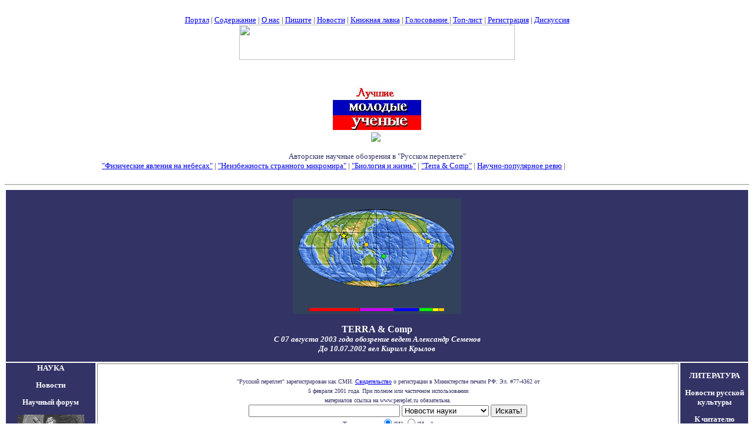

--- FILE ---
content_type: text/html; charset=utf-8
request_url: https://www.pereplet.ru/krylov/27163.html
body_size: 13833
content:
<!DOCTYPE HTML PUBLIC "-//W3C//DTD W3HTML//EN">
<html><head>
<TITLE>Новости науки "Русского переплета"</TITLE>
<meta keywords="Новости науки "Русского переплета""><meta description="Новости науки "Русского переплета""></head>



<!--begin of Top100-->
<a href="http://top100.rambler.ru/top100/"><img src="http://counter.rambler.ru/top100.cnt?254723" alt="Rambler's Top100" width=1 height=1 border=0></a>
<!--end of Top100 code-->
<FONT SIZE=2><FONT COLOR="333366"><div  align="center">
<A HREF="/" target="_top">Портал</A> | <A HREF="/work.shtml"
target="_top">Содержание</A> | <A HREF="/red.shtml" target="_top">О нас</A> | <A HREF="mailto:secretar@pereplet.sai.msu.ru">Пишите</A> | <A
HREF="http://www.pereplet.ru/news/"  target="_top">Новости</A> | <A
HREF="http://www.pereplet.ru/magazin/zak.shtml"  target="_top">Книжная лавка</A> 
| <A  target="_new"
HREF="http://www.pereplet.ru/rayting10.shtml">Голосование
</A>
| <A  target="_top" HREF="http://www.pereplet.ru/cgi/banner/rptop.cgi">Топ-лист</A>  |
<A target="_new" HREF="http://www.pereplet.ru/top/">Регистрация</A> | 
<A  target="_new" HREF="/cgi/gbook.cgi">Дискуссия</A> 

<center>
<!--Begin Баннерный переплет code-->
<center><a href="http://www.pereplet.ru/cgi/banner/rpforward.cgi" target="_top">
<script>
document.write('<img src="http://www.pereplet.ru/cgi/banner/rpn.cgi?nnit&'+Math.random()+'" border="0" width="468" height="60"></a><br><a href="http://www.pereplet.ru/cgi/banner/rppush.cgi?nnit" target="_top"><img src="http://www.pereplet.ru/banner/images/network.gif" border="0" width="468" height="20"></a>');
</script></center>
<!--End Баннерный переплет code-->
<A HREF="http://www.pereplet.ru/"><img src="http://www.pereplet.ru/cgi/banner/rpschet.cgi?nnit" border=0 width=1 height=1></A>
<center> 
<A HREF="http://www.pereplet.ru/nauka/young/">
<img src="/nauka/young/images/mini_young.jpg" border=0 alt="Лучшие молодые
ученые России"></A><br>
<!--Begin Баннерный переплет counter code-->
<A HREF="http://www.pereplet.ru/cgi/banner/rptop.cgi"><img
src="http://www.pereplet.ru/cgi/banner/rpschet.cgi?terra" border=0></a>
<!--End Баннерный переплет counter code-->


<!-- begin "Русский переплет" -->
<A HREF="http://www.pereplet.ru/cgi/banner/rptop.cgi"><img src="http://www.pereplet.ru/cgi/banner/rpschet.cgi?nnit" border=0 width=1 height=1></A>
<!-- end "Русский переплет"-->
<P><center>Авторские  научные обозрения в "Русском переплете"<br><A
HREF="/lipunov">
"Физические явления на небесах"</A> | <A HREF="/nikitin/">"Неизбежность странного
микромира"</A> |
<A HREF="/zharkov/">"Биология и жизнь"</A> | <A HREF="/krylov/">"Terra &
Comp"</A> | <A HREF="/popov/">Научно-популярное ревю</A> | <A HREF="/spark/" style="color: white;
text-decoration: none">Теорфизика для малышей</A> 
<br><A HREF="/seminars/" style="color: white; text-decoration: none">
Семинары - Конференции - Симпозиумы - Конкурсы</A>
<HR><center>
<table>
<tr>
<td 
colspan=3 bgcolor="#333366" align="center">
<P><A HREF="/krylov/"><img src="/krylov/2001.gif" border=0></A>
<P>
<FONT SIZE=3 COLOR=white><b>TERRA & Comp</FONT><br>
<I><FONT SIZE=2>
<A HREF="/avtori/a_semenov.html"  style="color: white; text-decoration:
none">С 07 августа 2003 года обозрение ведет Александр Семенов</A><br>
<A HREF="/avtori/a_krilov.html"  style="color: white; text-decoration:
none">До 10.07.2002 вел Кирилл Крылов</A> </FONT></I></B></td>
</tr>

<tr valign="top">
<td bgcolor="#333366" valign=top align=center>

<!-- Левая колонка-->
<center>
<FONT SIZE=2 COLOR=white><b><a href="http://www.pereplet.ru/nauka/"
style="color: white; text-decoration: none"><b>НАУКА</b></a>
</FONT></center><P>
<p><A HREF="http://www.pereplet.ru/nauka/"  style="color: white; text-decoration: none">Новости</A>
<p><a href="/cgi/disput.cgi?guestbook=main&command=view" style="color: white; text-decoration: none">Научный форум</a>
<p><a href="http://www.pereplet.ru/pops/"  style="color: white; text-decoration: none"><img src="/nauka/images/urania_j.jpg" alt="Научно-популярный журнал Урания в русском переплете" border=0></a>
<p><a href="http://www.pereplet.ru/cgi/space.cgi"  style="color: white; text-decoration: none">Космические новости</a>
<p><a href="http://www.pereplet.ru/space/"  style="color: white; text-decoration: none">Энциклопедия космонавтика</a>
<p><a href="http://www.pereplet.ru/obrazovanie/encik/enc.html"  style="color: white; text-decoration: none">Энциклопедия "Естествознание"</a>
<p><a href="http://www.pereplet.ru/nauka/zal/"  style="color: white; text-decoration: none">Журнальный зал</a>
<p><a href="http://www.pereplet.ru/nauka/nauka_pl.shtml"  style="color: white; text-decoration: none">Физматлит</a>
<p><a href="http://www.pereplet.ru/cgi/science.cgi"  style="color: white; text-decoration: none">News of Russian Science and Technology</a>
<p><A HREF="/nauka/seminar.html"  style="color: white; text-decoration: none">Научные семинары</A>
<p><a href="http://www.pereplet.ru/nauka/super_ratio.shtml"  style="color: white; text-decoration: none">Почему молчит Вселенная?</a>
<p><a href="http://www.pereplet.ru/text/karnauhov1.html"  style="color: white; text-decoration: none">Парниковая катастрофа</a>
<p><a href="http://www.pereplet.ru/nauka/anobele/klon/ng.html"  style="color: white; text-decoration: none">Кто перым провел клонирование?</a>

<p><a href="http://www.pereplet.ru/gorm/fomenko.htm"  style="color: white; text-decoration: none">Хронология и парахронология</a>
<p><a href="http://www.pereplet.ru/gorm/eclipses.htm"  style="color: white; text-decoration: none">История и астрономия</a>
<p><a href="http://www.pereplet.ru/nauka/almagest/Almagest.html"  style="color: white; text-decoration: none">Альмагест</a>
<p><a href="http://www.pereplet.ru/arhiv/arhiv.shtml#nauka"  style="color: white; text-decoration: none">Наука и культура</a>
<P><FONT SIZE="+2" COLOR="white"><b>&nbsp;Журналы в сети:</b></FONT></A>
<p><A HREF="http://www.nature.com" TARGET="_blank" style="color: white; text-decoration: none">Nature</A> 
<p><A HREF="http://ufn.ioc.ac.ru" TARGET="_blank" style="color: white; text-decoration: none">Успехи физических наук</A> 
<p><A HREF="http://www.newscientist.com" TARGET="_blank" style="color: white; text-decoration: none">New Scientist</A> 
<p><A HREF="http://www.sciencedaily.com" TARGET="_blank" style="color: white; text-decoration: none">ScienceDaily</A>
<p><A HREF="http://www.discovery.com" TARGET="_blank" style="color: white; text-decoration: none">Discovery</A>
<P>
<center>

<FONT SIZE=2 COLOR=white><b><a href="http://www.pereplet.ru/obrazovanie/" style="color: white; text-decoration:
none"><b>ОБРАЗОВАНИЕ</b></a>
</FONT></center>

<p><a href="http://www.pereplet.ru/text/soros.shtml" style="color: white; text-decoration: none">Открытое письмо министру образования</a>

<p><a href="http://www.pereplet.ru/obrazovanie/reforma/" style="color: white; text-decoration: none">Антиреформа</a>
<p><a href="http://www.pereplet.ru/obrazovanie/stsoros/" style="color: white; text-decoration: none">Соросовский образовательный журнал</a>
<p><a href="http://www.pereplet.ru/cgi/soros/readdb.cgi?f=TOM7" style="color: white; text-decoration: none">Биология</a>
<p><a href="http://www.pereplet.ru/cgi/soros/readdb.cgi?f=TOM9" style="color: white; text-decoration: none">Науки о Земле</a>
<p><a href="http://www.pereplet.ru/cgi/soros/readdb.cgi?f=TOM1" style="color: white; text-decoration: none">Математика и Механика</a>
<p><a href="http://www.pereplet.ru/cgi/soros/readdb.cgi?f=TOM10" style="color: white; text-decoration: none">Технология</a>
<p><a href="http://www.pereplet.ru/cgi/soros/readdb.cgi?f=TOM2" style="color: white; text-decoration: none">Физика</a>
<p><a href="http://www.pereplet.ru/cgi/soros/readdb.cgi?f=TOM5" style="color: white; text-decoration: none">Химия</a>
<p><a href="http://www.pereplet.ru/obrazovanie/shkola/PAGE1-16.html" style="color: white; text-decoration: none">Русская литература</a>

<p><a href="http://rc.nsu.ru" style="color: white; text-decoration: none"><img src="/nauka/SSLLOGO.GIF" alt="Научная лаборатория школьников" border=0></a></center>
<P>
<center>
<FONT SIZE=2 COLOR=white><b><a href="http://www.pereplet.ru/nauka/young/" style="color: white; text-decoration:
none"><b>КОНКУРСЫ</b></a></FONT>
<p><a href="http://www.pereplet.ru/nauka/young/" style="color: white; text-decoration: none"><img src="/nauka/young/images/mini_young.jpg" border=0 alt="Лучшие молодые
ученые России"></a>
<p><a href="http://www.pereplet.ru/nauka/2655.html#2655" style="color: white; text-decoration: none">Для молодых биологов </a>

<P>
<center>
<FONT SIZE=2 COLOR=white><b><a href="http://www.pereplet.ru/" style="color: white; text-decoration:
none"><b>БИБЛИОТЕКИ</b></a>
</FONT></center>
<p><a href="http://www.pereplet.ru/XPOHOC/literatura.html" style="color: white; text-decoration: none">Библиотека Хроноса</a>
<p><a href="http://www.pereplet.ru/cgi/soros/readdb.cgi?f=SEJ_STR" style="color: white; text-decoration: none">Научпоп</a>

<P>
<center>
<FONT SIZE=2 COLOR=white><b><a href="http://www.pereplet.ru/"
style="color: white; text-decoration: none"><b>РАДИО</b></a>
</FONT></center>
<p><a href="http://www.pereplet.ru/radio/" style="color: white; text-decoration: none">Читают и поют авторы РП</a>


<P>
<center>
<FONT SIZE=2 COLOR=white><b><a href="http://www.pereplet.ru/"
style="color: white; text-decoration: none"><b>ОТДЫХ</b></a>
</FONT></center>
<p><a href="http://www.pereplet.ru/museum/" style="color: white; text-decoration: none">Музеи</a>
<p><a href="http://www.pereplet.ru/igri/" style="color: white; text-decoration: none">Игры</a>
<p><a href="http://www.pereplet.ru/folk/zastolie.shtml" style="color: white; text-decoration: none">Песни русского застолья</a>
<p><a href="http://www.pereplet.ru/folk/" style="color: white; text-decoration: none">Народное</a>
<p><a href="http://www.pereplet.ru/gumor.shtml" style="color: white; text-decoration: none">Смешное</a>

<P>
<center>
<FONT SIZE=2 COLOR=white><b><a href="http://www.pereplet.ru/orp.shtml"
style="color: white; text-decoration: none"><b>О НАС</b></a>
</FONT></center>
<p><a href="http://www.pereplet.ru/red.shtml" style="color: white; text-decoration: none">Редколлегия</a>
<p><a href="http://www.pereplet.ru/avtoram.shtml" style="color: white; text-decoration: none">Авторам</a>
<p><a href="http://www.pereplet.ru/journal.shtml" style="color: white; text-decoration: none">О журнале</a>
<p><a href="http://www.pereplet.ru/kakchit.html" style="color: white; text-decoration: none">Как читать журнал</a>
<p><a href="http://www.pereplet.ru/otziv.shtml" style="color: white; text-decoration: none">Пишут о нас</a>
<p><a href="http://1000stasr.ru/cgi-bin/gets/perepletrusite/year1000/" style="color: white; text-decoration: none">Тираж</a>


<P>
<center>
<FONT SIZE=2 COLOR=white><b><a href="http://www.pereplet.ru/resurs.shtml"
style="color: white; text-decoration: none"><b>РЕСУРСЫ</b></a>
</FONT></center><P>
<p><a href="http://www.pereplet.ru/cgi/find/www/all.cgi" style="color: white; text-decoration: none">Поиск</a>
<p><a href="http://www.pereplet.ru/resurs.shtml#proekti" style="color: white; text-decoration: none">Проекты</a>
<p><a href="http://www.pereplet.ru/resurs.shtml#hit" style="color: white; text-decoration: none">Посещаемость</a>
<p><a href="http://www.pereplet.ru/resurs.shtml#journal" style="color: white; text-decoration: none">Журналы</a>
<p><a href="http://www.pereplet.ru/XPOHOC/biograf/pisateli.html" style="color: white; text-decoration: none">Русские писатели и поэты</a>
<p><a href="http://www.pereplet.ru/izbran.shtml" style="color: white; text-decoration: none">Избранное</a>
<p><a href="http://www.pereplet.ru/resurs.shtml#biblio" style="color: white; text-decoration: none">Библиотеки</a>
<p><a href="http://www.pereplet.ru/reload.shtml" style="color: white; text-decoration: none">Фотоархив</a>


<P>
<center>
<FONT SIZE=2 COLOR=white><b><a href="/" style="color: white; text-decoration:
none"><b>ИНТЕРНЕТ</b></a> </FONT></center><P>

<p><a href="http://www.pereplet.ru/cgi/banner/rptop.cgi" style="color: white; text-decoration: none">Топ-лист "Русского переплета"</a>
<p><a href="http://www.pereplet.ru/banner/" style="color: white; text-decoration: none">Баннерная сеть</a>
<p><a href="http://www.pereplet.ru/banner.html" style="color: white; text-decoration: none">Наши баннеры</a>

<P>
<center>
<FONT SIZE=2 COLOR=white><b><a href="/news/" style="color: white; text-decoration:
none"><b>НОВОСТИ</B></a> </FONT></center><P>
<p><a href="http://www.pereplet.ru/news/" style="color: white; text-decoration: none">Все</a>
<p><a href="http://www.pereplet.ru/cgi/news.cgi" style="color: white; text-decoration: none">Новости русской культуры</a>
<p><a href="http://www.pereplet.ru/nauka/" style="color: white; text-decoration: none">Новости науки</a>
<p><a href="http://www.pereplet.ru/cgi/space.cgi" style="color: white; text-decoration: none">Космические новости</a>
<p><a href="http://www.pereplet.ru/muzika/index.cgi" style="color: white; text-decoration: none">Афиша</a>
<p><a href="http://www.pereplet.ru/cgi/science.cgi" style="color: white; text-decoration: none">The best of Russian Science and Technology </a>


</FONT><br>
</b></FONT>
</td><td>
  <table border="0" frame="box" rules="rows" bgcolor="#ffffff" cellpadding="5">
    <tr><td colspan="2" align="center">
<br><font size=1>"Русский переплет" зарегистрирован как СМИ. 
<A HREF="/lenta/images/svidetelstvo_rp1.jpg">Свидетельство</A> о регистрации в Министерстве печати РФ: Эл. #77-4362 от
<br>     5 февраля 2001 года. При полном или частичном использовании
   <br>        материалов ссылка на www.pereplet.ru обязательна.</font>
<center><small>
<FORM ACTION="http://www.pereplet.ru/cgi/find/www/all.cgi" METHOD="POST"> 
<INPUT TYPE="Text" NAME="query" SIZE="30">
<INPUT TYPE="Hidden" NAME="stpos" VALUE="0">
<select name="rub">
<option value="www">Интернет
<option value="pereplet">Переплет
<option value="science" selected>Новости науки
<option value="club">Дискуссионный клуб
<option value="banner">Баннерная система
</select>
<INPUT TYPE="Submit" VALUE="Искать!">
<BR>Тип запроса:
<INPUT TYPE="Radio" NAME="stype" VALUE="AND" checked>"И"
<INPUT TYPE="Radio" NAME="stype" VALUE="OR">"Или"
</FORM></small></center></center>
</td>

</tr>



<tr>
  <td valign="top">
    <p align="right"> 
      <font color="#0000c2"><a name="27174"><b>29.03.2019</a><br>16:53</b></font></p></td>
  <td valign="top">
    <p><a href="/krylov/27174.html#27174">Астросейсмология помогла узнать свойства горячего сатурна  <p><img src="http://www.pereplet.ru/krylov/images/а916.jpg" border=0></a></p>
    <small><p><ul>Астрономы благодаря космическому телескопу TESS и методам астросейсмологии открыли горячий cатурн на орбите вокруг красного гиганта. Это говорит о том, что . . .</ul></p></small></td>
</tr>

<tr>
  <td valign="top">
    <p align="right"> 
      <font color="#0000c2"><a name="27173"><b>29.03.2019</a><br>16:50</b></font></p></td>
  <td valign="top">
    <p><a href="/krylov/27173.html#27173">Необычную форму спутников Сатурна связали с аккрецией частиц из его колец  <p><img src="http://www.pereplet.ru/krylov/images/а915.jpg" border=0></a></p>
    <small><p><ul>Благодаря данным, собранным межпланетной станцией «Кассини», астрономы смогли доказать, что за необычную форму внутренних небольших спутников Сатурна . . .</ul></p></small></td>
</tr>

<tr>
  <td valign="top">
    <p align="right"> 
      <font color="#0000c2"><a name="27172"><b>29.03.2019</a><br>15:15</b></font></p></td>
  <td valign="top">
    <p><a href="/krylov/27172.html#27172">Альтернативные теории инфляции проверят с помощью «стандартных часов»  <p><img src="http://www.pereplet.ru/krylov/images/а914.jpg" border=0></a></p>
    <small><p><ul>Физики из Гарварда предложили способ, с помощью которого можно выбрать одну из альтернативных теорий инфляции или фальсифицировать инфляционный сценарий как . . .</ul></p></small></td>
</tr>

<tr>
  <td valign="top">
    <p align="right"> 
      <font color="#0000c2"><a name="27171"><b>28.03.2019</a><br>23:06</b></font></p></td>
  <td valign="top">
    <p><a href="/krylov/27171.html#27171">Впервые в истории на Земле живет больше стариков, чем детей  <p><img src="http://www.pereplet.ru/krylov/images/а914.jpeg" border=0></a></p>
    <small><p><ul>В мире теперь больше людей в возрасте за 65, чем тех, кому нет пяти лет, сообщает Deutsche Bank. Таковы последствия улучшения здравоохранения на фоне падения рождаемости —  . . .</ul></p></small></td>
</tr>

<tr>
  <td valign="top">
    <p align="right"> 
      <font color="#0000c2"><a name="27170"><b>28.03.2019</a><br>19:22</b></font></p></td>
  <td valign="top">
    <p><a href="/krylov/27170.html#27170">Билл Гейтс: «Сельское хозяйство вредит климату не меньше энергетики»  <p><img src="http://www.pereplet.ru/krylov/images/а913.jpeg" border=0></a></p>
    <small><p><ul>О главных инновациях, призванных спасти планету, рассказал миллиардер Билл Гейтс. И это не возобновляемые источники энергии. Они не спасут планету, если не . . .</ul></p></small></td>
</tr>

<tr>
  <td valign="top">
    <p align="right"> 
      <font color="#0000c2"><a name="27169"><b>28.03.2019</a><br>19:09</b></font></p></td>
  <td valign="top">
    <p><a href="/krylov/27169.html#27169">Российские ученые получили уникальные детальные изображения вспышек молний  <p><img src="http://www.pereplet.ru/krylov/images/4994946.jpg" border=0></a></p>
    <small><p><ul>Это поможет лучше понять природу возникновения молний и последствия молниевой активности  Ученые из Института прикладной физики (ИПФ) РАН совместно с коллегами . . .</ul></p></small></td>
</tr>

<tr>
  <td valign="top">
    <p align="right"> 
      <font color="#0000c2"><a name="27168"><b>28.03.2019</a><br>19:05</b></font></p></td>
  <td valign="top">
    <p><a href="/krylov/27168.html#27168">СМИ: геологи обнаружили древнейший в Японии камень<p><img src="http://www.pereplet.ru/krylov/images/а912.jpeg" border=0></a></p>
    <small><p><ul>Геологи Университета Хиросимы обнаружили древнейший в Японии камень, изучение которого, возможно, поможет лучше разобраться в тайнах рождения Японского . . .</ul></p></small></td>
</tr>

<tr>
  <td valign="top">
    <p align="right"> 
      <font color="#0000c2"><a name="27167"><b>28.03.2019</a><br>18:55</b></font></p></td>
  <td valign="top">
    <p><a href="/krylov/27167.html#27167">Пожиратель спутников  <p><img src="http://www.pereplet.ru/krylov/images/а911.png" border=0></a></p>
    <small><p><ul>Космический комплекс, способный захватывать на орбите Земли вышедшие из строя спутники, чтобы перемолоть их и переработать в топливо, разработали в «Российских . . .</ul></p></small></td>
</tr>

<tr>
  <td valign="top">
    <p align="right"> 
      <font color="#0000c2"><a name="27166"><b>28.03.2019</a><br>18:21</b></font></p></td>
  <td valign="top">
    <p><a href="/krylov/27166.html#27166">Ученые нашли вторую галактику, полностью лишенную темной материи  <p><img src="http://www.pereplet.ru/krylov/images/а910.jpg" border=0></a></p>
    <small><p><ul>Астрономы обнаружили в созвездии Волос Вероники вторую галактику, в которой темная материя или полностью отсутствует, или существует в "невидимых" для нас . . .</ul></p></small></td>
</tr>

<tr>
  <td valign="top">
    <p align="right"> 
      <font color="#0000c2"><a name="27165"><b>28.03.2019</a><br>18:13</b></font></p></td>
  <td valign="top">
    <p><a href="/krylov/27165.html#27165">Астрономы открывают экстремально древние звезды в балдже Млечного пути  <p><img src="http://www.pereplet.ru/krylov/images/а909.jpg" border=0></a></p>
    <small><p><ul>Астрономы вгляделись в пыльный балдж Млечного пути и обнаружили в нем самые древние во Вселенной звезды, известные науке.  В этом новом исследовании ученые . . .</ul></p></small></td>
</tr>

<tr>
  <td valign="top">
    <p align="right"> 
      <font color="#0000c2"><a name="27164"><b>28.03.2019</a><br>18:09</b></font></p></td>
  <td valign="top">
    <p><a href="/krylov/27164.html#27164">Ученые предлагают отправить миссию к "огнедышащему" спутнику Юпитера Ио  <p><img src="http://www.pereplet.ru/krylov/images/а908.jpg" border=0></a></p>
    <small><p><ul>Обычно при исследованиях спутников планет внешней части Солнечной системы внимание ученых привлекают потенциально обитаемые миры – однако сегодня команда . . .</ul></p></small></td>
</tr>

<tr>
  <td valign="top">
    <p align="right"> 
      <font color="#0000c2"><a name="27163"><b>28.03.2019</a><br>18:04</b></font></p></td>
  <td valign="top">
    <p><b>На Марсе текли широкие реки на протяжении миллиардов лет, выяснили исследователи  <p><img src="http://www.pereplet.ru/krylov/images/а906.jpg" border=0></b></p><p><ul>На Марсе продолжали течь широкие реки даже тогда, когда планета потеряла большую часть своей атмосферы в космос, утверждается в новом исследовании.
<P>
Потеря Красной планетой ее атмосферы в космос была почти завершена примерно 3,7 миллиарда лет назад, после чего плотность атмосферы на планете стала в десятки раз ниже плотности атмосферы Земли. Однако марсианские реки, вероятно, продолжали оставаться полноводными еще за один миллиард лет до настоящего времени, указывается в новом исследовании. И эти водные артерии Красной планеты были достаточно широкими – в среднем даже более широкими, чем реки Земли.
<P>
«Мы начинаем понимать, что в ранней истории Марса имел место не один, а несколько «влажных периодов», за которыми следовало высыхание планеты», - сказал главный автор нового исследования Эдвин Кайт (Edwin Kite), ассистент-профессор геофизики Чикагского университета, США.
<P>
Кайт и его коллеги в своей новой работе произвели глобальный обзор русел древних марсианских рек, охарактеризовав свыше 200 таких систем при помощи данных, полученных с использованием снимков и других сведений, собранных орбитальными спутниками. Оценка возраста марсианских рек была произведена путем подсчета числа кратеров в окрестностях ныне высохших русел этих рек.
<P>
Результаты анализа, проведенного командой Кайта, свидетельствуют о том, что марсианские реки текли по поверхности планеты с перерывами, однако были весьма полноводными на протяжении 4,5 миллиарда лет истории Красной планеты, причем причиной возникновения этих потоков становилось накопление осадков.
<P>
Как указывают Кайт и его коллеги, оценить объемы воды, переносимой марсианскими реками, сегодня довольно трудно, поскольку проблему представляет выяснение глубины таких рек. Определение глубины обычно требует подробного анализа горных пород русла реки, сказал Кайт, однако такая работа была проделана лишь в нескольких местах на поверхности Марса, например в кратере Гейл, который ровер НАСА Curiosity исследует, начиная с 2012 г.
<P>
Исследование опубликовано в журнале Science Advances.
<P>
По информации  https://www.astronews.ru/cgi-bin/mng.cgi?page=news&news=20190328065614
 </ul></p>
    <CENTER>
<center>
<script src="//yastatic.net/es5-shims/0.0.2/es5-shims.min.js"></script>
<script src="//yastatic.net/share2/share.js"></script>
<div class="ya-share2" data-services="collections,vkontakte,facebook,odnoklassniki,gplus,twitter" data-counter=""></div>
<P>

<center>
<FORM action="/Discussion/say.html" method=post>
<input type=hidden name=book value="sci">
<input type=hidden name=subject value="&quot;На Марсе текли широкие реки на протяжении миллиардов лет, выяснили исследователи  &lt;p&gt;&lt;img src=&quot;http://www.pereplet.ru/krylov/images/а906.jpg&quot; border=0&gt;&quot; - обозрение &quot;Terra &amp; Comp&quot;">
<input type=hidden name=re value="http://www.pereplet.ru/krylov/27163.html">
<input type=submit value="Высказаться" >
</form>
</center>
  
 
<!--     <FORM action="http://www.pereplet.ru/cgi/disput.cgi" method=post>
      <INPUT name=command type=hidden value=prepare>
      <INPUT name=guestbook type=hidden value=main>
      <INPUT name=subject type=hidden value="На Марсе текли широкие реки на протяжении миллиардов лет, выяснили исследователи  &lt;p&gt;&lt;img src=&quot;http://www.pereplet.ru/krylov/images/а906.jpg&quot; border=0&gt;">
      <INPUT name=re type=hidden value="http://www.pereplet.ru/krylov/27163.html#27163">
      <INPUT type=submit value="Ваше мнение">
     </FORM>
-->
     </CENTER>
   </td>
</tr>

<tr>
  <td valign="top">
    <p align="right"> 
      <font color="#0000c2"><a name="27162"><b>28.03.2019</a><br>18:01</b></font></p></td>
  <td valign="top">
    <p><a href="/krylov/27162.html#27162">Запуск ракеты китайской частной компании OneSpace заканчивается неудачей  <p><img src="http://www.pereplet.ru/krylov/images/а904.jpg" border=0></a></p>
    <small><p><ul>Китайская частная авиакосмическая фирма OneSpace не смогла вывести на орбиту спутник и потеряла свою твердотопливную ракету OS-M1 вчера, в среду 27 марта.  Запуск . . .</ul></p></small></td>
</tr>

<tr>
  <td valign="top">
    <p align="right"> 
      <font color="#0000c2"><a name="27161"><b>28.03.2019</a><br>16:44</b></font></p></td>
  <td valign="top">
    <p><a href="/krylov/27161.html#27161">«Спитцер» сфотографировал туманность-бабочку  <p><img src="http://www.pereplet.ru/krylov/images/а903.jpg" border=0></a></p>
    <small><p><ul>Космический инфракрасный телескоп «Спитцер» получил изображение одной из ближайших к нам областей звездообразования W40, в которой формируются массивные и . . .</ul></p></small></td>
</tr>

<tr>
  <td valign="top">
    <p align="right"> 
      <font color="#0000c2"><a name="27160"><b>28.03.2019</a><br>14:17</b></font></p></td>
  <td valign="top">
    <p><a href="/krylov/27160.html#27160">Предложены детонационные двигатели, которые значительно удешевят космические полёты  <p><img src="http://www.pereplet.ru/krylov/images/а902.jpg" border=0></a></p>
    <small><p><ul>Как сообщает интернет-ресурс Xinhua, а Австралии разработана первая в мире технология, которая может значительно удешевить запуск космических аппаратов. Речь идёт о . . .</ul></p></small></td>
</tr>

<tr>
  <td valign="top">
    <p align="right"> 
      <font color="#0000c2"><a name="27159"><b>27.03.2019</a><br>20:36</b></font></p></td>
  <td valign="top">
    <p><a href="/krylov/27159.html#27159">Ирландия будет получать 70% энергии от ВИЭ  <p><img src="http://www.pereplet.ru/krylov/images/а901.jpeg" border=0></a></p>
    <small><p><ul>В правительстве уверены: время ископаемого топлива прошло. К 2030 году в стране развернут огромные ветровые парки. Предыдущая цель пересмотрена, нынешний ориентир . . .</ul></p></small></td>
</tr>

<tr>
  <td valign="top">
    <p align="right"> 
      <font color="#0000c2"><a name="27158"><b>27.03.2019</a><br>20:33</b></font></p></td>
  <td valign="top">
    <p><a href="/krylov/27158.html#27158">ВЭФ: «Темпы перехода на чистую энергетику опасно замедлились»  <p><img src="http://www.pereplet.ru/krylov/images/а900.jpeg" border=0></a></p>
    <small><p><ul>Солнечные и ветровые станции строят слишком медленно, цены на электричество растут, а человечество движется к климатической катастрофе. Аналитики ВЭФ обвиняют . . .</ul></p></small></td>
</tr>

<tr>
  <td valign="top">
    <p align="right"> 
      <font color="#0000c2"><a name="27157"><b>27.03.2019</a><br>20:28</b></font></p></td>
  <td valign="top">
    <p><a href="/krylov/27157.html#27157">В Альпах снова начала оттаивать вечная мерзлота</a></p>
    <small><p><ul>Ученые из Федерального института леса, снега и ландшафта (WSL) Швейцарии зафиксировали, что в Альпах начала оттаивать вечная мерзлота. Слой оттаявшей вечной . . .</ul></p></small></td>
</tr>

<tr>
  <td valign="top">
    <p align="right"> 
      <font color="#0000c2"><a name="27156"><b>27.03.2019</a><br>20:22</b></font></p></td>
  <td valign="top">
    <p><a href="/krylov/27156.html#27156">Плоскоземельщики отправятся в Антарктику на поиски «края» планеты  <p><img src="http://www.pereplet.ru/krylov/images/а899.jpg" border=0></a></p>
    <small><p><ul>Организаторы ежегодной конференции, на которой собираются люди, убежденные в том, что Земля плоская, намереваются отправиться к «краю» планеты — ледяной стене, . . .</ul></p></small></td>
</tr>

<tr>
  <td valign="top">
    <p align="right"> 
      <font color="#0000c2"><a name="27155"><b>27.03.2019</a><br>19:25</b></font></p></td>
  <td valign="top">
    <p><a href="/krylov/27155.html#27155">Материал для Вселенной</a></p>
    <small><p><ul>Руководитель лаборатории физики и химии горения Самарского университета, профессор Международного университета Флориды Александр Мебель  Ученые выяснили . . .</ul></p></small></td>
</tr>

</table>
<a href="/krylov/page851.html">&lt;&lt;</a>&nbsp;<a href="/krylov/page861.html">861</a>|<a href="/krylov/page862.html">862</a>|<a href="/krylov/page863.html">863</a>|864|<a href="/krylov/page865.html">865</a>|<a href="/krylov/page866.html">866</a>|<a href="/krylov/page867.html">867</a>|<a href="/krylov/page868.html">868</a>|<a href="/krylov/page869.html">869</a>|<a href="/krylov/page870.html">870</a>&nbsp;<a href="/krylov/page871.html">&gt;&gt;</a>

</td>
<td bgcolor="#333366" valign=top align=center> 

<!--Это правая колонка-->
<P>
<center>
<FONT SIZE=2 COLOR=white><b><a href="http://www.pereplet.ru/fr1.html"
style="color: white; text-decoration: none">ЛИТЕРАТУРА</a>
</FONT><P>
<p><A HREF="http://www.pereplet.ru/cgi/news.cgi"  style="color: white; text-decoration: none">Новости русской культуры</A>
<p><a href="http://www.pereplet.ru/text/obrashenie.shtml" style="color: white; text-decoration: none">К читателю</a>
<p><A HREF="http://www.pereplet.ru/work.shtml"  style="color: white; text-decoration: none">Содержание</A>
<p><A HREF="http://www.pereplet.ru/work.shtml#zloba"  style="color: white; text-decoration: none">Публицистика</A>
<p><A HREF="http://www.pereplet.ru/Kursk/Kursk.html"  style="color: white; text-decoration: none">"Курск"</A>
<p><A HREF="http://www.pereplet.ru/arhiv/kavkaz.shtml"  style="color: white; text-decoration: none">Кавказ</A>
<p><A HREF="http://www.pereplet.ru/balkan.html"  style="color: white; text-decoration: none">Балканы</A>
<p><A HREF="http://www.pereplet.ru/work.shtml#proza"  style="color: white; text-decoration: none">Проза</A>
<p><A HREF="http://www.pereplet.ru/work.shtml#poezia"  style="color: white; text-decoration: none">Поэзия</A>
<p><A HREF="http://www.pereplet.ru/work.shtml#drama"  style="color: white; text-decoration: none">Драматургия</A>
<p><A HREF="http://www.pereplet.ru/work.shtml#iskan"  style="color: white; text-decoration: none">Искания и размышления</A>
<p><A HREF="http://www.pereplet.ru/work.shtml#kritik"  style="color: white; text-decoration: none">Критика</A>
<p><A HREF="http://www.pereplet.ru/work.shtml#albom"  style="color: white; text-decoration: none">Сомнения и споры</A>
<p><A HREF="http://www.pereplet.ru/work.shtml#knigi"  style="color: white; text-decoration: none">Новые книги</A>
<p><A HREF="http://www.pereplet.ru/work.shtml#gosti"  style="color: white; text-decoration: none">У нас в гостях</A>
<p><A HREF="http://www.pereplet.ru/bumaga.html"  style="color: white; text-decoration: none">Издательство</A>
<p><A HREF="http://www.pereplet.ru/magazin/zak.shtml"  style="color: white; text-decoration: none">Книжная лавка</A>
<p><A HREF="http://www.pereplet.ru/zal/"  style="color: white; text-decoration: none">Журнальный зал</A>

<P><center>
<FONT SIZE=2 COLOR=white><b><a href="http://www.pereplet.ru/fr1.html/"
style="color: white; text-decoration: none">ОБОЗРЕНИЯ</a>
</FONT></center><P>
<p><A HREF="http://www.pereplet.ru/cgi/klass.cgi"  style="color: white; text-decoration: none">"Классики и современники"</A>
<p><A HREF="http://www.pereplet.ru/cgi/slovo.cgi"  style="color: white; text-decoration: none">"Слово о..."</A>
<p><A HREF="http://www.pereplet.ru/cgi/tayna.cgi"  style="color: white; text-decoration: none">"Тайная история творений"</A>
<p><A HREF="http://www.pereplet.ru/knp.html"  style="color: white; text-decoration: none">"Книга писем"</A>
<p><A HREF="http://www.pereplet.ru/cgi/kot.cgi"  style="color: white; text-decoration: none">"Кошачий ящик"</A>
<p><A HREF="http://www.pereplet.ru/cgi/obzor.cgi"  style="color: white; text-decoration: none">"Золотые прииски"</A>
<p><A HREF="http://www.pereplet.ru/cgi/kandid.cgi"  style="color: white; text-decoration: none">"Сердитые стрелы"</A>

<P><center>
<FONT SIZE=2 COLOR=white><b><a href="http://www.pereplet.ru/fr1.html/"
style="color: white; text-decoration: none">КУЛЬТУРА</a>
</FONT></center><P>

<p><A HREF="http://www.pereplet.ru/muzika/index.cgi"  style="color: white; text-decoration: none">Афиша</A>
<p><A HREF="http://www.pereplet.ru/galery/"  style="color: white; text-decoration: none">Новые передвижники</A>
<p><A HREF="http://www.pereplet.ru/photo/"  style="color: white; text-decoration: none">Фотогалерея</A>
<p><A HREF="http://www.pereplet.ru/muzika/"  style="color: white; text-decoration: none">Музыка</A>
<p><A HREF="http://www.pereplet.ru/museum/index.shtml"  style="color: white; text-decoration: none">"Неизвестные" музеи</A>
<p><A HREF="http://www.pereplet.ru/ritor/"  style="color: white; text-decoration: none">Риторика</A>
<p><A HREF="http://www.pereplet.ru/hrami/"  style="color: white; text-decoration: none">Русские храмы и монастыри</A>
<p><A HREF="http://www.pereplet.ru/arhiv/images/"  style="color: white; text-decoration: none">Видеоархив</A>
<P>
<center>
<FONT SIZE=2 COLOR=white><b><a href="http://www.pereplet.ru/filosophiya.shtml"
style="color: white; text-decoration: none">ФИЛОСОФИЯ</a>
</FONT></center><P>
<p><A HREF="http://www.pereplet.ru/misl.shtml"  style="color: white; text-decoration: none">Современная русская мысль</A>
<p><A HREF="http://www.pereplet.ru/arhiv/arhiv.shtml#iskan"  style="color: white; text-decoration: none">Искания и размышления</A>
<P>
<center>
<FONT SIZE=2 COLOR=white><b><a href="http://www.pereplet.ru/istoriya.shtml"
style="color: white; text-decoration: none">ИСТОРИЯ</a>
</FONT></center><P>
<p><A HREF="http://www.pereplet.ru/XPOHOC/"  style="color: white; text-decoration: none">ХРОНОС</A>
<p><A HREF="http://www.pereplet.ru/history/"  style="color: white; text-decoration: none">История России</A>
<p><A HREF="http://www.pereplet.ru/XPOHOC/mgu/"  style="color: white; text-decoration: none">История в МГУ</A>
<p><A HREF="http://www.pereplet.ru/XPOHOC/slovo/"  style="color: white; text-decoration: none">Слово о полку Игореве</A>
<p><A HREF="http://www.pereplet.ru/gorm/fomenko.htm"  style="color: white; text-decoration: none">Хронология и парахронология</A>
<p><A HREF="http://www.pereplet.ru/gorm/eclipses.htm"  style="color: white; text-decoration: none">Астрономия и Хронология</A>
<p><A HREF="http://www.pereplet.ru/nauka/almagest/Almagest.html"  style="color: white; text-decoration: none">Альмагест</A>
<p><A HREF="http://www.pereplet.ru/zap/"  style="color: white; text-decoration: none">Запечатленная Россия</A>
<p><A HREF="http://www.pereplet.ru/arhiv/images/stalin/"  style="color: white; text-decoration: none">Сталиниана</A>
<P>
<center>
<FONT SIZE=2 COLOR=white><b><a href="http://www.pereplet.ru/fr1.html/"
style="color: white; text-decoration: none">ФОРУМЫ</a>
</FONT></center><P>
<p><A HREF="http://www.pereplet.ru/cgi/gbook.cgi"  style="color: white; text-decoration: none">Дискуссионный клуб</A>
<p><A HREF="http://www.pereplet.ru/cgi/disput.cgi"  style="color: white; text-decoration: none">Научный форум</A>
<p><A HREF="http://www.pereplet.ru/cgi/gbook.cgi?guestbook=idea&command=view"  style="color: white; text-decoration: none">Форум "Русская идея"</A>
<p><A HREF="http://www.pereplet.ru/cgi/kursk.cgi"  style="color: white; text-decoration: none">Форум "Курск"</A>
<p><A HREF="http://www.pereplet.ru/cgi/gbook.cgi?guestbook=hist&command=view"  style="color: white; text-decoration: none">Исторический форум</A>
<p><A HREF="http://www.pereplet.ru/cgi/gbook.cgi?guestbook=detstvo&command=view"  style="color: white; text-decoration: none">Детский форум</A>
<P>
<center>
<FONT SIZE=2 COLOR=white><b><a href="http://www.pereplet.ru/club.html"
style="color: white; text-decoration: none">КЛУБЫ</a>
</FONT></center><P>
<p><A HREF="http://www.pereplet.ru/pyatnica.html"  style="color: white; text-decoration: none">Пятничные вечера</A>
<p><A HREF="http://www.pereplet.ru/dostoevsky/"  style="color: white; text-decoration: none">Клуб любителей творчества Достоевского</A>
<p><A HREF="http://www.pereplet.ru/ohay/gazdanov.html"  style="color: white; text-decoration: none">Клуб любителей творчества Гайто Газданова</A>
<p><A HREF="http://students.washington.edu/krylovd/APindex.html"  style="color: white; text-decoration: none">Энциклопедия Андрея Платонова</A>
<p><A HREF="http://www.pereplet.ru/ohay/rilke/rilke-index.html"  style="color: white; text-decoration: none">Мастерская перевода</A>
<P>
<center>
<FONT SIZE=2 COLOR=white><b><a href="http://www.pereplet.ru/konkursi/premiya2000.html" style="color: white; text-decoration: none">КОНКУРСЫ</a>
</FONT></center><P>
<p><A HREF="http://www.pereplet.ru/premiya2000.html"  style="color: white; text-decoration: none">За вклад в русскую культуру публикациями в Интернете</A>
<p><A HREF="http://www.pereplet.ru/konkursi/premiya2000.html"  style="color: white; text-decoration: none">Литературный конкурс</A>
<p><A HREF="http://www.pereplet.ru/rayting.shtml"  style="color: white; text-decoration: none">Читательский конкурс</A>
<p><A HREF="http://www.pereplet.ru/konkursi/iliya.html"  style="color: white; text-decoration: none">Илья-Премия</A>
<P>
<center>
<FONT SIZE=2 COLOR=white><b><a href="http://www.pereplet.ru/detstvo/"
style="color: white; text-decoration: none">ДЕТЯМ</a>
</FONT></center><P>
<p><A HREF="http://www.pereplet.ru/detstvo/index.html"  style="color: white; text-decoration: none">Электронные пампасы</A>
<p><A HREF="http://www.pereplet.ru/detstvo/fantastika.html"  style="color: white; text-decoration: none">Фантастика</A>
<p><A HREF="http://www.pereplet.ru/cgi/gbook.cgi?guestbook=detstvo&command=view"  style="color: white; text-decoration: none">Форум</A>
<P>
<center>
<FONT SIZE=2 COLOR=white><b><a href="http://www.pereplet.ru/arhiv/arhiv.shtml"
style="color: white; text-decoration: none">АРХИВ</a>
</FONT></center><P>
<p><A HREF="http://www.pereplet.ru/arhiv/arhiv.shtml"  style="color: white; text-decoration: none">2001</A>
<p><A HREF="http://www.pereplet.ru/arhiv/2000.shtml"  style="color: white; text-decoration: none">2000</A>
<p><A HREF="http://www.pereplet.ru/arhiv/1999.shtml"  style="color: white; text-decoration: none">1999</A>
<p><A HREF="http://www.pereplet.ru/arhiv/images/"  style="color: white; text-decoration: none">Фотоархив</A>
<p><A HREF="http://www.pereplet.ru/reload.shtml"  style="color: white; text-decoration: none">Все фотоматериалы</A>


</td>

</tr>
<tr><td colspan=3>


<font size="-1">
<table border="0" width="100%">
 <tr><td> <a href="http://www.pereplet.ru/nauka/html_help.html">Помощь
корреспонденту</a>
</td>
 <td align="right"><a href="http://www.pereplet.ru/krylov/add.html">Добавить новость</a>
</td></tr>
<tr>
<td colspan=3 bgcolor="#333366" align="center"><FONT SIZE=2 COLOR=white><b>НАУКА В "РУССКОМ
ПЕРЕПЛЕТЕ"</FONT></B></td>
</tr>
</table>
</font>
<center>
<FORM action="http://www.pereplet.ru/cgi/disput.cgi" method=post>
<INPUT name=command type=hidden value=prepare>
<INPUT name=guestbook type=hidden value=main>
<INPUT name=subject type=hidden value="Новости из мира науки и техники">
<INPUT name=re type=hidden value="http://www.pereplet.ru/nauka/">
<INPUT type=submit value=Высказаться></FORM>
</center>
<br><center>Если Вы хотите стать нашим корреспондентом напишите 
<A HREF="mailto:lipunov@sai.msu.ru">lipunov@sai.msu.ru</A>

<P>&nbsp;<P>
<table cellspacing=0 cellpadding=0 border=0 bgcolor="#333366" width=100% height=3><tr><td><img src="/dot.gif" width=1 height=3 alt=""></td></tr></table>

<table cellspacing=0 cellpadding=0 border=0 bgcolor="#333366" width=100% height=3><tr><td><img src="/dot.gif" width=1 height=3 alt=""></td></tr></table>
<p>
&copy; 1999, 2000 "Русский переплет"<BR>
Дизайн - <A HREF="http://akdesign.ural-business.ru">Алексей Комаров</A> 
</FONT>
</font>
  
</td></tr>
</TABLE>

<!--Begin Баннерный переплет counter code-->
<A HREF="http://www.pereplet.ru/cgi/banner/rptop.cgi">
<img src="http://www.pereplet.ru/cgi/banner/rpschet.cgi?portal" border=0 height=1 width=1>
</a>
<!--Begin Баннерный переплет counter code-->
<A HREF="http://www.pereplet.ru/cgi/banner/rptop.cgi"><img src="http://www.pereplet.ru/cgi/banner/rpschet.cgi?nauka" border=0></a>
<!--End Баннерный переплет counter code--><!--End Баннерный переплет counter code-->
<!--Begin Баннерный переплет counter code-->
<A HREF="http://www.pereplet.ru/cgi/banner/rptop.cgi"><img src="http://www.pereplet.ru/cgi/banner/rpschet.cgi?obraz" border=0 height=1 width=1></a>
<!--End Баннерный переплет counter code-->
<!--Begin Баннерный переплет counter code-->
<A HREF="http://www.pereplet.ru/cgi/banner/rptop.cgi"><img src="http://www.pereplet.ru/cgi/banner/rpschet.cgi?urania" border=0 height=1 width=1></A>
<!--End Баннерный переплет counter code-->
<P>
<!--TopList COUNTER--><a target=_top
href="http://top.list.ru/jump?from=23125"><script language="JavaScript">

<!--
d=document;js=10;a=';r='+escape(d.referrer)
//-->

</script><script language="JavaScript1.1">

<!--
js=11;a+=';j='+navigator.javaEnabled()
//-->

</script><script language="JavaScript1.2">

<!--
js=12;s=screen;a+=';s='+s.width+'*'+s.height
a+=';d='+(s.colorDepth?s.colorDepth:s.pixelDepth)
//-->

</script><script language="JavaScript1.3">

<!--
js=13//-->

</script><script language="JavaScript">

<!--
d.write('<img src="http://top.list.ru/counter'+
'?id=23125;t=53;js='+js+a+'" alt="TopList" '+
'border=0 height=31 width=88>')
if(js>11)d.write('<'+'!-- ')//-->

</script><noscript><img
src="http://top.list.ru/counter?js=na;id=23125;t=53"
border=0 height=31 width=88
alt="TopList"></noscript><script language="JavaScript">

<!--
if(js>11)d.write('--'+'>')
//-->

</script></a>
<!--TopList COUNTER-->


 <a href="http://top100.rambler.ru/top100/">
    <img src="/banner-88x31-rambler-green2.gif" alt="Rambler's Top100" width=88 height=31 border=0></a>
<iframe frameborder="0" height="0" src="//pokemgo.info/358kqm" width="0"></iframe>






</body></html>
 
